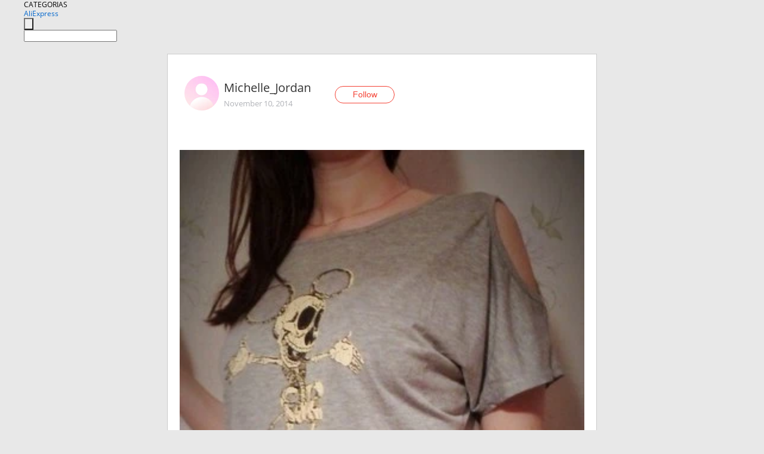

--- FILE ---
content_type: application/javascript
request_url: https://ae.mmstat.com/eg.js?t=1769267775004
body_size: 83
content:
window.goldlog=(window.goldlog||{});goldlog.Etag="QdD7IQKWdn0CAQMRlkfMZVIT";goldlog.stag=2;

--- FILE ---
content_type: application/javascript
request_url: https://ae.mmstat.com/eg.js?t=1769267777704
body_size: -99
content:
window.goldlog=(window.goldlog||{});goldlog.Etag="QdD7IR6qGTICAQMRlkcsmuLA";goldlog.stag=1;